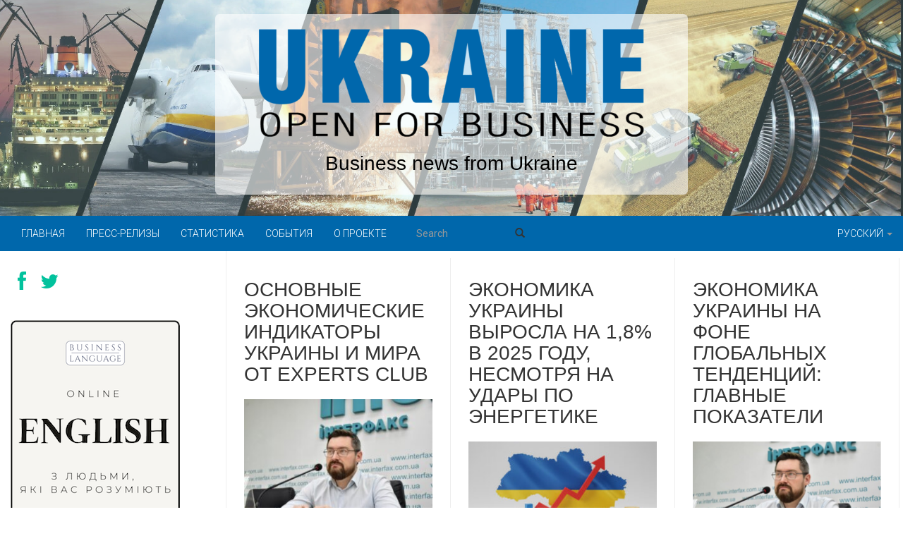

--- FILE ---
content_type: text/html; charset=UTF-8
request_url: https://open4business.com.ua/ru/tag/ekonomika-ru/
body_size: 21630
content:
<!DOCTYPE html>
<html lang="ru-RU">
<head>
  <meta charset="utf-8">
  <meta name="viewport" content="width=device-width, initial-scale=1.0">
  <title>ЭКОНОМИКА &#8212; Ukraine open for business</title>
<link rel='dns-prefetch' href='//s.w.org' />
<link rel="alternate" type="application/rss+xml" title="Ukraine open for business &raquo; Лента" href="https://open4business.com.ua/ru/feed/" />
<link rel="alternate" type="application/rss+xml" title="Ukraine open for business &raquo; Лента комментариев" href="https://open4business.com.ua/ru/comments/feed/" />
<link rel="alternate" type="text/calendar" title="Ukraine open for business &raquo; Новостная лента iCal" href="https://open4business.com.ua/events/?ical=1" />
<link rel="alternate" type="application/rss+xml" title="Ukraine open for business &raquo; Лента метки ЭКОНОМИКА" href="https://open4business.com.ua/ru/tag/ekonomika-ru/feed/" />
		<script type="text/javascript">
			window._wpemojiSettings = {"baseUrl":"https:\/\/s.w.org\/images\/core\/emoji\/12.0.0-1\/72x72\/","ext":".png","svgUrl":"https:\/\/s.w.org\/images\/core\/emoji\/12.0.0-1\/svg\/","svgExt":".svg","source":{"concatemoji":"https:\/\/open4business.com.ua\/wp-includes\/js\/wp-emoji-release.min.js?ver=5.4.18"}};
			/*! This file is auto-generated */
			!function(e,a,t){var n,r,o,i=a.createElement("canvas"),p=i.getContext&&i.getContext("2d");function s(e,t){var a=String.fromCharCode;p.clearRect(0,0,i.width,i.height),p.fillText(a.apply(this,e),0,0);e=i.toDataURL();return p.clearRect(0,0,i.width,i.height),p.fillText(a.apply(this,t),0,0),e===i.toDataURL()}function c(e){var t=a.createElement("script");t.src=e,t.defer=t.type="text/javascript",a.getElementsByTagName("head")[0].appendChild(t)}for(o=Array("flag","emoji"),t.supports={everything:!0,everythingExceptFlag:!0},r=0;r<o.length;r++)t.supports[o[r]]=function(e){if(!p||!p.fillText)return!1;switch(p.textBaseline="top",p.font="600 32px Arial",e){case"flag":return s([127987,65039,8205,9895,65039],[127987,65039,8203,9895,65039])?!1:!s([55356,56826,55356,56819],[55356,56826,8203,55356,56819])&&!s([55356,57332,56128,56423,56128,56418,56128,56421,56128,56430,56128,56423,56128,56447],[55356,57332,8203,56128,56423,8203,56128,56418,8203,56128,56421,8203,56128,56430,8203,56128,56423,8203,56128,56447]);case"emoji":return!s([55357,56424,55356,57342,8205,55358,56605,8205,55357,56424,55356,57340],[55357,56424,55356,57342,8203,55358,56605,8203,55357,56424,55356,57340])}return!1}(o[r]),t.supports.everything=t.supports.everything&&t.supports[o[r]],"flag"!==o[r]&&(t.supports.everythingExceptFlag=t.supports.everythingExceptFlag&&t.supports[o[r]]);t.supports.everythingExceptFlag=t.supports.everythingExceptFlag&&!t.supports.flag,t.DOMReady=!1,t.readyCallback=function(){t.DOMReady=!0},t.supports.everything||(n=function(){t.readyCallback()},a.addEventListener?(a.addEventListener("DOMContentLoaded",n,!1),e.addEventListener("load",n,!1)):(e.attachEvent("onload",n),a.attachEvent("onreadystatechange",function(){"complete"===a.readyState&&t.readyCallback()})),(n=t.source||{}).concatemoji?c(n.concatemoji):n.wpemoji&&n.twemoji&&(c(n.twemoji),c(n.wpemoji)))}(window,document,window._wpemojiSettings);
		</script>
		<style type="text/css">
img.wp-smiley,
img.emoji {
	display: inline !important;
	border: none !important;
	box-shadow: none !important;
	height: 1em !important;
	width: 1em !important;
	margin: 0 .07em !important;
	vertical-align: -0.1em !important;
	background: none !important;
	padding: 0 !important;
}
</style>
	<link rel='stylesheet' id='tribe-common-skeleton-style-css'  href='https://open4business.com.ua/wp-content/plugins/the-events-calendar/common/src/resources/css/common-skeleton.min.css?ver=4.12.18' type='text/css' media='all' />
<link rel='stylesheet' id='tribe-tooltip-css'  href='https://open4business.com.ua/wp-content/plugins/the-events-calendar/common/src/resources/css/tooltip.min.css?ver=4.12.18' type='text/css' media='all' />
<link rel='stylesheet' id='wp-block-library-css'  href='https://open4business.com.ua/wp-includes/css/dist/block-library/style.min.css?ver=5.4.18' type='text/css' media='all' />
<link rel='https://api.w.org/' href='https://open4business.com.ua/wp-json/' />
<link rel="EditURI" type="application/rsd+xml" title="RSD" href="https://open4business.com.ua/xmlrpc.php?rsd" />
<link rel="wlwmanifest" type="application/wlwmanifest+xml" href="https://open4business.com.ua/wp-includes/wlwmanifest.xml" /> 
<meta name="generator" content="WordPress 5.4.18" />
<meta name="tec-api-version" content="v1"><meta name="tec-api-origin" content="https://open4business.com.ua"><link rel="https://theeventscalendar.com/" href="https://open4business.com.ua/wp-json/tribe/events/v1/events/?tags=ekonomika-ru" /><link rel="icon" href="https://open4business.com.ua/wp-content/uploads/2017/01/cropped-open4blogo-300x300.png" sizes="32x32" />
<link rel="icon" href="https://open4business.com.ua/wp-content/uploads/2017/01/cropped-open4blogo-300x300.png" sizes="192x192" />
<link rel="apple-touch-icon" href="https://open4business.com.ua/wp-content/uploads/2017/01/cropped-open4blogo-300x300.png" />
<meta name="msapplication-TileImage" content="https://open4business.com.ua/wp-content/uploads/2017/01/cropped-open4blogo-300x300.png" />
  <meta name="theme-color" content="#0067ab">
  <meta name="msapplication-navbutton-color" content="#0067ab">
  <meta name="apple-mobile-web-app-capable" content="yes">
  <meta name="apple-mobile-web-app-status-bar-style" content="black-translucent">
  <link rel="icon" href="https://open4business.com.ua/wp-content/themes/fullby/img/favicon.ico" type="image/x-icon">
  <link href="https://open4business.com.ua/wp-content/themes/fullby/css/bootstrap.css" rel="stylesheet">
  <link rel="stylesheet" href="https://open4business.com.ua/wp-content/themes/fullby/font-awesome/css/font-awesome.min.css">
  <link href="https://open4business.com.ua/wp-content/themes/fullby/style.css" rel="stylesheet">
  <link href='https://fonts.googleapis.com/css?family=Lato:300,400,700,900,100' rel='stylesheet' type='text/css'>
  <link rel="preconnect" href="https://fonts.gstatic.com">
  <link href="https://fonts.googleapis.com/css2?family=Roboto:wght@100;300;400;700;900&display=swap" rel="stylesheet">
  <link rel="stylesheet" href="https://cdn.jsdelivr.net/npm/bootstrap-icons@1.11.3/font/bootstrap-icons.min.css">
  
  <!-- Open Graph and Twitter Card Meta Tags -->
    
  <!-- Just for debugging purposes. Don't actually copy this line! -->
  <!--[if lt IE 9]><script src="../../docs-assets/js/ie8-responsive-file-warning.js"></script><![endif]-->
  <!-- HTML5 shim and Respond.js IE8 support of HTML5 elements and media queries -->
  <!--[if lt IE 9]>
    <script src="https://oss.maxcdn.com/libs/html5shiv/3.7.0/html5shiv.js"></script>
    <script src="https://oss.maxcdn.com/libs/respond.js/1.3.0/respond.min.js"></script>
  <![endif]-->
  <!-- Google tag (gtag.js) -->
  <script async src="https://www.googletagmanager.com/gtag/js?id=G-YHQTH2J7EL"></script>
  <script>
    window.dataLayer = window.dataLayer || [];
    function gtag(){dataLayer.push(arguments);}
    gtag('js', new Date());
    gtag('config', 'G-YHQTH2J7EL');
  </script>
  <script src="https://cdn.gravitec.net/storage/28c2315ac9b319215fa6dc793d295839/client.js" async></script>
  <title>ЭКОНОМИКА &#8212; Ukraine open for business</title>
<link rel='dns-prefetch' href='//s.w.org' />
<link rel="alternate" type="application/rss+xml" title="Ukraine open for business &raquo; Лента" href="https://open4business.com.ua/ru/feed/" />
<link rel="alternate" type="application/rss+xml" title="Ukraine open for business &raquo; Лента комментариев" href="https://open4business.com.ua/ru/comments/feed/" />
<link rel="alternate" type="text/calendar" title="Ukraine open for business &raquo; Новостная лента iCal" href="https://open4business.com.ua/events/?ical=1" />
<link rel="alternate" type="application/rss+xml" title="Ukraine open for business &raquo; Лента метки ЭКОНОМИКА" href="https://open4business.com.ua/ru/tag/ekonomika-ru/feed/" />
<script type='text/javascript' src='https://open4business.com.ua/wp-includes/js/wp-embed.min.js?ver=5.4.18'></script>
<link rel='https://api.w.org/' href='https://open4business.com.ua/wp-json/' />
<link rel="EditURI" type="application/rsd+xml" title="RSD" href="https://open4business.com.ua/xmlrpc.php?rsd" />
<link rel="wlwmanifest" type="application/wlwmanifest+xml" href="https://open4business.com.ua/wp-includes/wlwmanifest.xml" /> 
<meta name="generator" content="WordPress 5.4.18" />
<meta name="tec-api-version" content="v1"><meta name="tec-api-origin" content="https://open4business.com.ua"><link rel="https://theeventscalendar.com/" href="https://open4business.com.ua/wp-json/tribe/events/v1/events/?tags=ekonomika-ru" /><link rel="icon" href="https://open4business.com.ua/wp-content/uploads/2017/01/cropped-open4blogo-300x300.png" sizes="32x32" />
<link rel="icon" href="https://open4business.com.ua/wp-content/uploads/2017/01/cropped-open4blogo-300x300.png" sizes="192x192" />
<link rel="apple-touch-icon" href="https://open4business.com.ua/wp-content/uploads/2017/01/cropped-open4blogo-300x300.png" />
<meta name="msapplication-TileImage" content="https://open4business.com.ua/wp-content/uploads/2017/01/cropped-open4blogo-300x300.png" />
</head>

<body class="archive tag tag-ekonomika-ru tag-22468 tribe-no-js">
  <div class="container-fluid homeimg">
    <div class="overlay">
      <div class="container" style="max-width:700px;">
        <div class="jumbotron" style="margin-top:20px;">
          <a href="https://open4business.com.ua/ru/">
            <img class="img-responsive" src="/wp-content/uploads/2015/03/logo_n2.png" alt="Business news from Ukraine">
          </a>
          <div class="text-center">
            <h1 style="color:#000000; font-size:28px;">Business news from Ukraine</h1>
          </div>
        </div>
      </div>
    </div>
  </div>

  <div class="navbar navbar-inverse navbar-sub">
    <div class="navbar-header">
      <div class="visible-xs lang_xs">
        <ul id="menu-rightru" class="nav navbar-nav"><li id="menu-item-53595" class="pll-parent-menu-item menu-item menu-item-type-custom menu-item-object-custom menu-item-has-children menu-item-53595 dropdown"><a title="Русский" href="#" data-toggle="dropdown" class="dropdown-toggle">Русский <span class="caret"></span></a>
<ul role="menu" class=" dropdown-menu">
	<li class="lang-item lang-item-17996 lang-item-uk no-translation lang-item-first menu-item menu-item-type-custom menu-item-object-custom menu-item-53595-uk"><a title="Українська" href="https://open4business.com.ua/" hreflang="uk" lang="uk">Українська</a></li>
	<li class="lang-item lang-item-4 lang-item-en no-translation menu-item menu-item-type-custom menu-item-object-custom menu-item-53595-en"><a title="English" href="https://open4business.com.ua/en/" hreflang="en-US" lang="en-US">English</a></li>
	<li class="lang-item lang-item-8 lang-item-de no-translation menu-item menu-item-type-custom menu-item-object-custom menu-item-53595-de"><a title="Deutsch" href="https://open4business.com.ua/de/" hreflang="de-DE" lang="de-DE">Deutsch</a></li>
	<li class="lang-item lang-item-59512 lang-item-es no-translation menu-item menu-item-type-custom menu-item-object-custom menu-item-53595-es"><a title="Español" href="https://open4business.com.ua/es/" hreflang="es-ES" lang="es-ES">Español</a></li>
	<li class="lang-item lang-item-77582 lang-item-zh no-translation menu-item menu-item-type-custom menu-item-object-custom menu-item-53595-zh"><a title="中文 (中国)" href="https://open4business.com.ua/zh/" hreflang="zh-CN" lang="zh-CN">中文 (中国)</a></li>
</ul>
</li>
</ul>      </div>
      <button type="button" class="navbar-toggle" data-toggle="collapse" data-target="#mainmenu">
        <span class="icon-bar"></span>
        <span class="icon-bar"></span>
        <span class="icon-bar"></span>
      </button>
    </div>
    <div id="mainmenu" class="collapse navbar-collapse">
      <ul id="menu-mainru" class="nav navbar-nav"><li id="menu-item-53568" class="menu-item menu-item-type-custom menu-item-object-custom menu-item-53568"><a title="Главная" href="/ru/">Главная</a></li>
<li id="menu-item-53569" class="menu-item menu-item-type-taxonomy menu-item-object-category menu-item-53569"><a title="Пресс-релизы" href="https://open4business.com.ua/ru/category/press-release-ru/">Пресс-релизы</a></li>
<li id="menu-item-53570" class="menu-item menu-item-type-taxonomy menu-item-object-category menu-item-53570"><a title="Статистика" href="https://open4business.com.ua/ru/category/statistics-ru/">Статистика</a></li>
<li id="menu-item-183766" class="menu-item menu-item-type-custom menu-item-object-custom menu-item-183766"><a title="События" href="/events/">События</a></li>
<li id="menu-item-53571" class="menu-item menu-item-type-post_type menu-item-object-page menu-item-53571"><a title="О проекте" href="https://open4business.com.ua/ru/about/">О проекте</a></li>
</ul>      <div class="col-sm-2 col-md-2 pull-left search-cont">
        <form class="navbar-form" role="search" method="get" action="https://open4business.com.ua/ru">
          <div class="input-group">
            <input type="text" class="form-control" placeholder="Search" name="s" id="srch-term">
            <div class="input-group-btn">
              <button class="btn btn-default" type="submit"><i class="glyphicon glyphicon-search"></i></button>
            </div>
          </div>
        </form>
      </div>
      <div class="pull-right navbar-nav nav hidden-xs">
        <ul id="menu-rightru-1" class="nav navbar-nav navbar-right"><li class="pll-parent-menu-item menu-item menu-item-type-custom menu-item-object-custom menu-item-has-children menu-item-53595 dropdown"><a title="Русский" href="#" data-toggle="dropdown" class="dropdown-toggle">Русский <span class="caret"></span></a>
<ul role="menu" class=" dropdown-menu">
	<li class="lang-item lang-item-17996 lang-item-uk no-translation lang-item-first menu-item menu-item-type-custom menu-item-object-custom menu-item-53595-uk"><a title="Українська" href="https://open4business.com.ua/" hreflang="uk" lang="uk">Українська</a></li>
	<li class="lang-item lang-item-4 lang-item-en no-translation menu-item menu-item-type-custom menu-item-object-custom menu-item-53595-en"><a title="English" href="https://open4business.com.ua/en/" hreflang="en-US" lang="en-US">English</a></li>
	<li class="lang-item lang-item-8 lang-item-de no-translation menu-item menu-item-type-custom menu-item-object-custom menu-item-53595-de"><a title="Deutsch" href="https://open4business.com.ua/de/" hreflang="de-DE" lang="de-DE">Deutsch</a></li>
	<li class="lang-item lang-item-59512 lang-item-es no-translation menu-item menu-item-type-custom menu-item-object-custom menu-item-53595-es"><a title="Español" href="https://open4business.com.ua/es/" hreflang="es-ES" lang="es-ES">Español</a></li>
	<li class="lang-item lang-item-77582 lang-item-zh no-translation menu-item menu-item-type-custom menu-item-object-custom menu-item-53595-zh"><a title="中文 (中国)" href="https://open4business.com.ua/zh/" hreflang="zh-CN" lang="zh-CN">中文 (中国)</a></li>
</ul>
</li>
</ul>      </div>
    </div><!--/.nav-collapse -->
  </div>

		<div class="col-md-9 cont-grid">

		
		
		<div class="grid">
			
			
				<div class="item">

					<div id="post-271331" class="post-271331 post type-post status-publish format-standard has-post-thumbnail hentry category-news-ru tag-experts-club-ru tag-urakin-ru tag-ekonomika-ru">

						<h2 class="grid-tit"><a href="https://open4business.com.ua/ru/osnovnye-ekonomicheskie-indikatory-ukrainy-i-mira-ot-experts-club-2/">Основные экономические индикаторы Украины и мира от Experts Club</a></h2>



							
								
						</p>

						
						   <a href="https://open4business.com.ua/ru/osnovnye-ekonomicheskie-indikatory-ukrainy-i-mira-ot-experts-club-2/">
						        <img width="300" height="200" src="https://open4business.com.ua/wp-content/uploads/2026/01/photo_2025-04-24_20-13-35-300x200.jpg" class="grid-cop wp-post-image" alt="" />						   </a>

						
						<div class="grid-text">

							<p>Статья представляет ключевые макроэкономические показатели Украины и мировой экономики по состоянию на конец сентября 2025 года. Анализ подготовлен на основе актуальных данных Государственной службы статистики Украины (ГССУ), Национального банка Украины (НБУ), Международного валютного фонда (МВФ), Всемирного банка, а также ведущих национальных статистических ведомств (Eurostat, BEA, NBS, ONS, TurkStat, IBGE). Директор по маркетингу и развитию «Интерфакс-Украина» Максим Уракин, кандидат экономических наук и основатель информационно-аналитического центра «Experts Club», представил обзор текущих макроэкономических трендов.</p>
<p><strong>Макроэкономические показатели Украины</strong></p>
<p>Первые девять месяцев 2025 года Украина прошла в режиме «управляемой экономики», сохраняла адаптивность к военным ограничениям, но темпы восстановления при этом оставались умеренными, а инвестиционный импульс – недостаточным. В базовых прогнозных оценках НБУ летом 2025 года фигурировал ориентир роста реального ВВП в 2025 году на уровне 2,1%, что задавало рамки для ожиданий бизнеса и финансового сектора на вторую половину года.</p>
<p>«По итогам января–сентября 2025 года экономика Украины демонстрирует способность поддерживать базовую активность в условиях военных ограничений. Восстановление продолжается, но его темп остается умеренным и в значительной степени опирается на потребление и внешнее финансирование. Инвестиционная активность, по наблюдениям рынка, преимущественно сосредоточена на восстановлении и замещении, а не на расширении мощностей. Ключевая задача на следующие кварталы — повысить долю долгосрочных проектов в энергетике, логистике, переработке и технологических секторах», — отметил основатель информационно-аналитического центра <a href="https://expertsclub.eu/osnovni-ekonomichni-indykatory-ukrayiny-ta-svitu-vid-experts-club-2/">Experts Club</a> Максим Уракин.</p>
<p>Инфляционная динамика в сентябре выглядела сдержаннее, чем в пиковые периоды года. По данным Госстата, в сентябре 2025 года потребительские цены выросли на 0,3% м/м, с начала года – на 6,3%, а годовая инфляция (сентябрь 2025 к сентябрю 2024) составила 11,9%. Базовая инфляция при этом была выше в месячном измерении: +1,3% м/м, а в годовом – 11,0% г/г.</p>
<p>Монетарная политика оставалась жесткой и направленной на удержание ожиданий: 11 сентября 2025 года НБУ сохранил учетную ставку на уровне 15,5%. Параллельно в инфляционном отчете НБУ закладывалась логика удержания ставки 15,5% до IV квартала 2025 года как элемента дезинфляционной траектории и курсовой устойчивости.</p>
<p>«Динамика инфляции в 2025 году определяется не только монетарными факторами, но и факторами предложения – урожаем, логистикой, энергетическими ограничениями и импортной составляющей расходов. В этих условиях сохранение учетной ставки на высоком уровне выполняет функцию удержания инфляционных ожиданий и снижения давления на валютный рынок. В то же время монетарные меры должны быть дополнены политиками со стороны правительства, стимулирующими конкуренцию и предложение на внутреннем рынке. Без этого инфляционные риски будут оставаться чувствительными к ценовым и логистическим шокам», – подчеркнул Максим Уракин.</p>
<p>Внешняя торговля оставалась одним из ключевых источников макрорисков. По данным Госстата, в январе-июле 2025 года экспорт товаров составил $23,31 млрд (96,5% к соответствующему периоду 2024-го), тогда как импорт – $45,94 млрд (116,9%). Отрицательное сальдо составило $22,63 млрд, что отражало структурный разрыв между импортной потребностью (энергоносители, оборудование, критические товары) и экспортными возможностями.</p>
<p>Компенсатором военных рисков и торгового дисбаланса оставались международные резервы. По информации НБУ, по состоянию на 1 октября 2025 года международные резервы составили $46,52 млрд, увеличившись в сентябре; НБУ также отмечал, что этот объем соответствовал финансированию 5,1 месяца будущего импорта.</p>
<p>Долговая нагрузка оставалась высокой. По данным, которые публично приводились со ссылкой на Министерство финансов, по состоянию на 30 сентября 2025 года государственный и гарантированный государством долг составлял 8 024,1 млрд грн (эквивалент $194,2 млрд); из него внешний – 6 063,2 млрд грн, внутренний – 1 960,9 млрд грн.</p>
<p><b>Глобальная экономика</b></p>
<p>Мировая экономика в 2025 году сохраняла траекторию умеренного роста, но с разными скоростями по регионам и повышенной чувствительностью к торговым и финансовым рискам. По июльскому обновлению World Economic Outlook МВФ, глобальный рост в 2025 году оценивался на уровне 3,0%, а в 2026 году – 3,1%, с объяснением через сочетание финансовых условий и торговых эффектов опережения.</p>
<p>В материалах Всемирного банка отмечалось, что перспективы остаются хрупкими из-за усиления торговых барьеров и высокой неопределенности; в базовой траектории после ослабления темпов ожидалось, что рост «подтянется» примерно до 2,5% в 2026–2027 годах.</p>
<p>«Глобальная экономика в 2025 году растет умеренно и неравномерно по регионам, а ключевыми переменными остаются финансовые условия и торговые риски. США поддерживают часть мирового спроса, но зависимость от стоимости денег и цикла потребления сохраняется. Европейская экономика восстанавливается медленно, а Китай демонстрирует рост за счет промышленности и экспорта при неравномерном внутреннем спросе. Для Украины это означает необходимость делать ставку на конкурентные ниши и системную поддержку экспорта с более высокой добавленной стоимостью, а не на ожидание благоприятной внешней конъюнктуры», — отметил Максим Уракин.</p>
<p>По третьей оценке BEA, во II квартале 2025 года реальный ВВП США вырос на 3,8% в пересчете на годовой темп, тогда как в I квартале фиксировалось падение. Среди ключевых факторов роста BEA называло сокращение импорта (который вычитается при расчете ВВП) и увеличение потребительских расходов, частично компенсированные более слабой динамикой инвестиций и экспорта.</p>
<p>По предварительной «flash estimate» Eurostat, во II квартале 2025 года ВВП вырос на 0,1% кв/кв в еврозоне и на 0,2% кв/кв в ЕС, что указывало на очень умеренное восстановление экономической активности.</p>
<p>По предварительным оценкам, обнародованным Национальным бюро статистики Китая, ВВП в первом полугодии 2025 года вырос на 5,3% г/г, а во II квартале – на 5,2% г/г, то есть экономика удерживала темп «выше 5%» в годовом измерении.</p>
<p>Согласно официальному пресс-релизу правительства (PIB), реальный ВВП Индии в I квартале финансового года 2025–26 (апрель–июнь 2025) вырос на 7,8% г/г, подтверждая одну из самых высоких динамик среди крупных экономик.</p>
<p>TurkStat сообщал, что во II квартале 2025 года ВВП Турции вырос на 4,8% г/г, что формально означало ускорение годового роста, хотя для оценки устойчивости важными оставались структура спроса и внешнеторговые условия.</p>
<p>«Основные внешние риски 2025 года связаны с торговыми ограничениями, изменениями регуляторных режимов, стоимостью энергии и логистическими ограничениями. В таких условиях страны с высокой производительностью и диверсифицированной структурой экспорта получают преимущество в конкуренции за капитал и рынки. Украине целесообразно развивать инструменты управления рисками для экспортеров, расширять географию сбыта и повышать предсказуемость правил для инвесторов. Это уменьшает зависимость от краткосрочных колебаний на внешних рынках и повышает устойчивость платежного баланса», – подчеркнул Максим Уракин.</p>
<p><strong>Выводы</strong></p>
<p>Январь–сентябрь 2025 года для Украины – это период относительной макрофинансовой управляемости: инфляция в сентябре замедлилась до 11,9% г/г, НБУ удерживал учетную ставку на уровне 15,5%, международные резервы выросли до $46,52 млрд по состоянию на 1 октября. В то же время торговый дисбаланс и высокая долговая нагрузка продолжают формировать среднесрочные риски, которые снимаются не «стабилизацией», а структурными изменениями – инвестициями, производительностью, переработкой и экспортом с более высокой добавленной стоимостью.</p>
<p>«В среднесрочной перспективе ключевыми направлениями являются развитие переработки, локализация цепочек поставок там, где это экономически целесообразно, и расширение экспорта продукции с более высокой добавленной стоимостью. Параллельно важно поддерживать предсказуемость монетарных и фискальных решений и обеспечивать прозрачные условия для частного капитала. В отсутствие таких шагов макростабильность будет оставаться преимущественно функцией внешнего финансирования. При их наличии – может стать основой для более длительного инвестиционного цикла и более устойчивой структуры экономики», – подытожил Максим Уракин.</p>
<p><b><i>Руководитель проекта «Экономический мониторинг» кандидат экономических наук Максим Уракин</i></b></p>
<p>Источник: <a href="https://expertsclub.eu/osnovni-ekonomichni-indykatory-ukrayiny-ta-svitu-vid-experts-club-2/">https://expertsclub.eu/osnovni-ekonomichni-indykatory-ukrayiny-ta-svitu-vid-experts-club-2/</a></p>

						</div>

						<p>
															<span class="tag-post"> <i class="fa fa-tag"></i> <a href="https://open4business.com.ua/ru/tag/experts-club-ru/" rel="tag">EXPERTS CLUB</a>, <a href="https://open4business.com.ua/ru/tag/urakin-ru/" rel="tag">Уракин</a>, <a href="https://open4business.com.ua/ru/tag/ekonomika-ru/" rel="tag">ЭКОНОМИКА</a> </span>
													</p>

					</div>

				</div>

			
				<div class="item">

					<div id="post-269925" class="post-269925 post type-post status-publish format-standard has-post-thumbnail hentry category-news-ru tag-ekonomika-ru tag-energetika">

						<h2 class="grid-tit"><a href="https://open4business.com.ua/ru/ekonomika-ukrainy-vyrosla-na-18-v-2025-godu-nesmotrya-na-udary-po-energetike/">Экономика Украины выросла на 1,8% в 2025 году, несмотря на удары по энергетике</a></h2>



							
								
						</p>

						
						   <a href="https://open4business.com.ua/ru/ekonomika-ukrainy-vyrosla-na-18-v-2025-godu-nesmotrya-na-udary-po-energetike/">
						        <img width="300" height="180" src="https://open4business.com.ua/wp-content/uploads/2026/01/a331aee7ded6c04083a068f7b7a104eb-300x180.jpeg" class="grid-cop wp-post-image" alt="" />						   </a>

						
						<div class="grid-text">

							<p>Реальный валовой внутренний продукт (ВВП) Украины по итогам 2025 года вырос на 1,8%, что ниже предыдущей оценки Института экономических исследований и политических консультаций (ИЭИ) в 2% и прогноза Министерства экономики на уровне 2,2%.</p>
<p>Согласно Месячному экономическому мониторингу Украины (МЭМУ) института, в ноябре рост экономики составил 5,2%, однако в декабре этот показатель замедлился до 3,4% на фоне непрерывных российских атак на энергетическую и железнодорожную инфраструктуру. Положительную динамику в конце года поддержал вклад сельского хозяйства, где рост валовой добавленной стоимости (ВДС) составил 54% в ноябре и 35% в декабре, а также сектор торговли (рост ВДС составил 5,9%), сфера бизнес-услуг и государственные услуги.</p>
<p>«Частично этот рост был поддержан дальнейшими усилиями населения приспособиться к регулярным плановым и аварийным отключениям электроэнергии», &#8212; объясняют в ИЭД.</p>
<p>В то же время в декабре было зафиксировано существенное падение ВДВ в добывающей промышленности — примерно на 19% (по сравнению с декабрем 2024 года) из-за негативного влияния российских атак на добычу газа, руды и угля. Производство и распределение электроэнергии и газа сократились на 18% (по сравнению с декабрем 2024 года) в результате масштабных разрушений генерации, что привело к отключениям света в Одесской, Киевской, Запорожской и Днепропетровской областях, а Запорожская АЭС 2 января снова потеряла внешнее электроснабжение.</p>
<p>Реальная ВДВ в перерабатывающей промышленности в декабре снизилась на 1,9% (по сравнению с декабрем 2024 года) из-за проблем с доступом к электроэнергии, однако падение было сдержанным благодаря адаптации бизнеса за счет использования генераторов, когенерационных установок и солнечных панелей, а также благодаря оборонным закупкам. В транспортном секторе падение ВДВ ускорилось до 10% из-за массовых обстрелов портов и железнодорожной инфраструктуры.</p>
<p>Энергетический сектор в декабре продемонстрировал рост импорта электроэнергии на 53% по сравнению с ноябрем &#8212; до 640 тыс. МВт-ч, при этом экспорт отсутствовал. В целом за 2025 год в Украине было введено 762 МВт новой газовой генерации, а мощность квалифицированных когенерационных установок, освобожденных от уплаты акцизного налога, достигла 3,1 ГВт.</p>
<p>Потребительская инфляция по итогам декабря снизилась до 8% по сравнению с 2024 годом, при этом по сравнению с ноябрем 2025 года индекс потребительских цен вырос лишь на 0,2%, что стало одним из самых низких показателей для декабря за время независимости страны. Замедлению инфляции, согласно информации ИЭД, способствовали хороший урожай, стабильные мировые цены на продовольствие и нефть, а также умеренный потребительский спрос и высокая конкуренция среди непродовольственных товаров.</p>
<p>Как сообщалось, Министерство экономики, окружающей среды и сельского хозяйства Украины оценивает рост реального ВВП Украины по результатам 2025 года на уровне 2,2%. Согласно его информации, росту экономики способствуют внутренняя торговля, строительство, благодаря проектам восстановления, а также перерабатывающая промышленность, в частности, производство оборонной продукции и металлургия. В то же время рост экономики сдерживали массированные ракетные атаки РФ по объектам электрогенерации и, впервые за годы полномасштабной войны, по инфраструктуре добычи газа; более низкий урожай отдельных культур из-за неблагоприятных погодных условий – уменьшение на 26,9% урожая сои, на 15,8% подсолнечника, на 7,6% – рапса, почти на 14% – сахарной свеклы, однако урожай зерновых собран больше на 3%.</p>
<p>Инвестгруппа ICU также ухудшила прогноз роста экономики Украины в 2026 году до 1,2% с 2,1% в 2025 году, тогда как в июле-2025 компания прогнозировала увеличение ВВП 2025 года на 2,5%, 2026 – на 2,8% из-за повреждения энергетической и транспортной инфраструктуры, дефицита электроэнергии и осложнения экспорта морскими путями, постепенного снижения дефицита госбюджета и фискального стимула, а также промедления бизнеса с инвестициями из-за высоких рисков безопасности.</p>

						</div>

						<p>
															<span class="tag-post"> <i class="fa fa-tag"></i> <a href="https://open4business.com.ua/ru/tag/ekonomika-ru/" rel="tag">ЭКОНОМИКА</a>, <a href="https://open4business.com.ua/ru/tag/energetika/" rel="tag">ЭНЕРГЕТИКА</a> </span>
													</p>

					</div>

				</div>

			
				<div class="item">

					<div id="post-268842" class="post-268842 post type-post status-publish format-standard has-post-thumbnail hentry category-news-ru tag-ukraina tag-ekonomika-ru">

						<h2 class="grid-tit"><a href="https://open4business.com.ua/ru/ekonomika-ukrainy-na-fone-globalnyh-tendenczij-glavnye-pokazateli/">Экономика Украины на фоне глобальных тенденций: главные показатели</a></h2>



							
								
						</p>

						
						   <a href="https://open4business.com.ua/ru/ekonomika-ukrainy-na-fone-globalnyh-tendenczij-glavnye-pokazateli/">
						        <img width="300" height="166" src="https://open4business.com.ua/wp-content/uploads/2026/01/urakin-300x166.png" class="grid-cop wp-post-image" alt="" />						   </a>

						
						<div class="grid-text">

							<p>Статья представляет ключевые макроэкономические показатели Украины и мировой экономики по состоянию на конец августа 2025 года. Анализ подготовлен на основе актуальных данных Государственной службы статистики Украины (ГССУ), Национального банка Украины (НБУ), Международного валютного фонда (МВФ), Всемирного банка, а также ведущих национальных статистических ведомств (Eurostat, BEA, NBS, ONS, TurkStat, IBGE). Директор по маркетингу и развитию «Интерфакс-Украина» Максим Уракин, кандидат экономических наук и основатель информационно-аналитического центра «Experts Club», представил обзор текущих макроэкономических трендов.</p>
<p>Макроэкономические показатели Украины</p>
<p>Первые восемь месяцев 2025 года для Украины прошли в логике «управляемой устойчивости»: экономика сохраняла работоспособность и постепенно адаптировалась к военным ограничениям, но без качественного инвестиционного скачка. НБУ в своем обзоре отмечал, что в первом полугодии экономика росла примерно на ~1% ежеквартально (Q/Q), то есть восстановление продолжалось, но оставалось умеренным.</p>
<p>«В январе-августе 2025 года ключевой сигнал &#8212; не »высокие темпы&#187;, а способность экономики работать под постоянными рисками. Мы видим постепенное восстановление спроса и сервисных секторов, но инвестиционная составляющая все еще слаба: бизнес часто выбирает ремонт и замену, а не расширение. Это означает, что рост пока не превращается в модернизацию. Стратегическая задача &#8212; перевести внешнюю поддержку и финансовую стабильность в длинные проекты: энергетика, логистика, переработка, оборонные технологии&#187;, &#8212; объясняет Максим Уракин.</p>
<p>Инфляционный фон летом 2025 года демонстрировал постепенное ослабление. По данным Госстата, в августе 2025 года потребительские цены снизились на 0,2% м/м, а годовая инфляция (к августу 2024-го) составила 13,2%. Базовая инфляция оценивалась на уровне 11,4% г/г; индекс потребительских цен за январь-август (к декабрю предыдущего года) &#8212; +6,0%.</p>
<p>Монетарная политика в этот период оставалась жесткой, но прогнозируемой: НБУ удерживал учетную ставку на уровне 15,5%, подчеркивая важность закрепления дезинфляционного тренда и контролируемых ожиданий. В материалах дискуссии Комитета по монетарной политике НБУ прямо фиксируется логика удержания ставки и роль процентной политики в уменьшении давления на валютный рынок и резервы.</p>
<p>&#171;Инфляция в 2025-м &#8212; это не только монетарная история, но и история предложения: погода, урожаи, логистика, энергоограничения, импортная составляющая. Поэтому ставка 15,5% &#8212; скорее «якорь доверия», чем инструмент ускорения роста. Задача Нацбанка &#8212; не допустить раскручивания ожиданий и «бегства» в валюту, особенно когда торговый баланс слабый. Но параллельно правительство должно сделать свою часть: стимулировать производство и конкуренцию, иначе инфляционное давление будет возвращаться волнами&#187;, &#8212; подчеркивает Максим Уракин.</p>
<p>Внешняя торговля оставалась одним из главных каналов макрорисков. По данным Госстата, за январь-апрель 2025 года экспорт товаров составил $13,31 млрд (93,1% к аналогичному периоду 2024-го), импорт &#8212; $24,82 млрд (112,6%). Это отражало устойчивый разрыв между потребностью в импорте (энергия, оборудование, критические товары) и возможностями экспорта.</p>
<p>Критически важным компенсатором торгового напряжения и военных рисков были международные резервы. По информации НБУ, по состоянию на 1 сентября 2025 года резервы составляли $46,03 млрд, а в августе выросли на 7,0% &#8212; прежде всего из-за значительных поступлений от международных партнеров и меньшей чистой продажи валюты НБУ.</p>
<p>Долговая нагрузка оставалась высокой. В публичных обзорах на основе данных Минфина отмечалось, что по состоянию на 31.08.2025 государственный и гарантированный государством долг достигал около 7,95 трлн грн (≈ $192,7 млрд). Дополнительно, профильный ресурс Верховной Рады приводил оценку государственного долга по состоянию на 31.08.2025 на уровне 7,6572 трлн грн.</p>
<p>Глобальная экономика</p>
<p>Мировая экономика в 2025 году двигалась по траектории низкого, но относительно устойчивого роста &#8212; с разными скоростями по регионам и чувствительностью к торговым рискам и финансовым условиям.</p>
<p>По обновлению World Economic Outlook (июль 2025), МВФ прогнозировал глобальный рост 3,0% в 2025 году и 3,1% в 2026-м, объясняя пересмотр лучшими финансовыми условиями и временными «эффектами опережения» в торговле.</p>
<p>В то же время Всемирный банк в Global Economic Prospects (June 2025) оценивал, что мировая экономика «закрепляется» на более низком темпе &#8212; около 2,7% в 2025-2026 годах.</p>
<p>&#171;Мировой рост в 2025 году выглядит как баланс между выносливостью и уязвимостью: финансовые условия стали немного мягче, но структурные риски &#8212; протекционизм, энергетические шоки, долги &#8212; никуда не исчезли. США поддерживают глобальный спрос, но остаются чувствительными к ставкам и циклу потребления; Европа прибавляет медленно; Китай держит темп через промышленность и экспорт, но внутренний спрос восстанавливается неравномерно. Для Украины это означает, что рассчитывать только на «сильные внешние рынки» не стоит. Нужны ниши с высокой добавленной стоимостью, где мы можем быть конкурентными даже в мире медленного роста&#187;, &#8212; отмечает Максим Уракин.</p>
<p>Бюро экономического анализа США (BEA) сообщало, что во II квартале 2025 года реальный ВВП США вырос на 3,0% в пересчете на годовой темп (advance estimate). Среди ключевых факторов BEA называло уменьшение импорта и рост потребительских расходов (частично компенсированные снижением инвестиций и экспорта).</p>
<p>Еврозона/ЕС. По предварительной «flash estimate» оценке Eurostat, во II квартале 2025 года сезонно скорректированный ВВП увеличился на 0,1% кв/кв в еврозоне и на 0,2% кв/кв в ЕС. Это отражало очень умеренное восстановление экономической активности по сравнению с предыдущим кварталом.</p>
<p>Китай. По предварительным оценкам, обнародованным Национальным бюро статистики Китая, ВВП страны в первом полугодии 2025 года вырос на 5,3% г/г, а во II квартале 2025 года &#8212; на 5,2% г/г. Таким образом, Китай удерживал темпы роста выше 5% в годовом измерении.</p>
<p>Индия. Согласно официальному пресс-релизу (PIB), реальный ВВП Индии в I квартале финансового года 2025-26 (апрель-июнь 2025) оценен на уровне +7,8% г/г. Показатель подтверждал высокую динамику Индии на фоне в целом умеренного мирового роста.</p>
<p>Турция. TurkStat сообщал, что ВВП Турции во II квартале 2025 года вырос на 4,8% г/г (по цепно-связанному индексу объема). Это означало ускорение годового роста по сравнению с предыдущими кварталами, хотя структура спроса и внешнеторговые факторы оставались важными для оценки устойчивости.</p>
<p>Вывод</p>
<p>Январь-август 2025 года для Украины &#8212; это период относительной макрофинансовой управляемости: инфляция в августе замедлилась до 13,2% г/г, резервы выросли до $46,03 млрд по состоянию на 1 сентября, монетарная политика оставалась жесткой, удерживая учетную ставку 15,5%. В то же время торговый дисбаланс и высокая долговая нагрузка продолжают формировать среднесрочные риски, которые снимаются не «стабилизацией», а только структурными изменениями &#8212; инвестициями, производительностью, переработкой и экспортом с более высокой добавленной стоимостью.</p>
<p>&#171;Конец августа 2025 года показывает важную вещь: финансовая стабильность в Украине держится, но она еще не гарантирует экономического прорыва. Резервы и международная поддержка &#8212; это ресурс времени, который надо конвертировать в производство и инфраструктуру, а не просто «закрывать дыры» импортом. Если мы не нарастим экспортные способности и внутренние инвестиции, внешние шоки снова станут определяющими. Окно возможностей есть &#8212; но оно измеряется годами, а не месяцами&#187;, &#8212; подытожил Максим Уракин.</p>
<p><a href="https://interfax.com.ua/news/projects/1136991.html">https://interfax.com.ua/news/projects/1136991.html</a></p>
<p>&nbsp;</p>

						</div>

						<p>
															<span class="tag-post"> <i class="fa fa-tag"></i> <a href="https://open4business.com.ua/ru/tag/ukraina/" rel="tag">УКРАИНА</a>, <a href="https://open4business.com.ua/ru/tag/ekonomika-ru/" rel="tag">ЭКОНОМИКА</a> </span>
													</p>

					</div>

				</div>

			
				<div class="item">

					<div id="post-262763" class="post-262763 post type-post status-publish format-standard has-post-thumbnail hentry category-news-ru tag-granicza tag-investiczii tag-rumyniya tag-ekonomika-ru">

						<h2 class="grid-tit"><a href="https://open4business.com.ua/ru/peresechenie-granicz-i-sovmestnye-investiczii-dolzhny-stat-drajverom-ekonomicheskogo-sotrudnichestva-ukrainy-i-rumynii/">Пересечение границ и совместные инвестиции должны стать драйвером экономического сотрудничества Украины и Румынии</a></h2>



							
								
						</p>

						
						   <a href="https://open4business.com.ua/ru/peresechenie-granicz-i-sovmestnye-investiczii-dolzhny-stat-drajverom-ekonomicheskogo-sotrudnichestva-ukrainy-i-rumynii/">
						        <img width="300" height="185" src="https://open4business.com.ua/wp-content/uploads/2025/12/peretyn-300x185.jpg" class="grid-cop wp-post-image" alt="" />						   </a>

						
						<div class="grid-text">

							<p>Участники панели «Connecting Economies: Cross-border Infrastructure and the Power of Partnership» на форуме по восстановлению Украины в Бухаресте подчеркнули, что развитие приграничной инфраструктуры и совместных проектов является ключевым условием для раскрытия экономического потенциала украинско-румынского сотрудничества, прежде всего в приграничных регионах Черновицкой и Закарпатской областей.</p>
<p>Дискуссию модерировал старший ассоциированный эксперт New Strategy Center (Румыния) Богдан Берняге. В панели приняли участие председатель уездного совета Сучавы (Румыния) Георге Шолдан, заместитель председателя Черновицкого областного совета Михаил Павлюк и первый заместитель председателя Закарпатского областного совета Андрей Шекета.</p>
<p>По словам участников, экономическое партнерство Черновицкой области с Румынией имеет стратегическое значение: более 20% внешнеторгового оборота региона приходится на Румынию. Значительный потенциал для углубления сотрудничества существует в области деревообработки, где сырьевая база Черновицкой области может сочетаться с перерабатывающими мощностями румынской стороны. Отдельно были отмечены возможности для развития совместных проектов в сферах ИТ, туризма, сельского хозяйства и транспорта. «Наши регионы уже тесно связаны торговлей, следующий шаг – переходить от простого экспорта сырья к совместным производственным цепочкам», – отметил Павлиюк.</p>
<p>Что касается Закарпатья, участники подчеркнули, что восстановление региона тесно связано с его долгосрочным развитием и углублением связей с Румынией. Несмотря на то, что область имеет самый длинный участок общей границы с этой страной, пограничная инфраструктура остается недостаточно развитой, а ряд пунктов пропуска работает ниже потенциальной пропускной способности. По мнению Шекеты, целевые инфраструктурные инвестиции — в дороги, железнодорожные подходы и модернизацию пунктов пропуска — являются необходимым условием для улучшения сообщения между Закарпатьем и Румынией и более полного использования возможностей трансграничного сотрудничества.</p>
<p>По итогам обсуждения участники пришли к выводу, что развитие совместных проектов и модернизация пограничной инфраструктуры способны усилить экономическую интеграцию приграничных регионов, а также создать дополнительные возможности для бизнеса и занятости по обе стороны границы.</p>

						</div>

						<p>
															<span class="tag-post"> <i class="fa fa-tag"></i> <a href="https://open4business.com.ua/ru/tag/granicza/" rel="tag">ГРАНИЦА</a>, <a href="https://open4business.com.ua/ru/tag/investiczii/" rel="tag">ИНВЕСТИЦИИ</a>, <a href="https://open4business.com.ua/ru/tag/rumyniya/" rel="tag">РУМЫНИЯ</a>, <a href="https://open4business.com.ua/ru/tag/ekonomika-ru/" rel="tag">ЭКОНОМИКА</a> </span>
													</p>

					</div>

				</div>

			
				<div class="item">

					<div id="post-259274" class="post-259274 post type-post status-publish format-standard has-post-thumbnail hentry category-news-ru tag-economy-ru tag-economy-macroeconomy-ru tag-experts-club-ru tag-makroekonomika-ru tag-maksim-urakin tag-ekonomika-ru">

						<h2 class="grid-tit"><a href="https://open4business.com.ua/ru/v-tretem-kvartale-zafiksirovano-snizhenie-vvp-meksiki/">В третьем квартале зафиксировано снижение ВВП Мексики</a></h2>



							
								
						</p>

						
						   <a href="https://open4business.com.ua/ru/v-tretem-kvartale-zafiksirovano-snizhenie-vvp-meksiki/">
						        <img width="300" height="291" src="https://open4business.com.ua/wp-content/uploads/2025/11/experts-clubs_new-300x291.jpg" class="grid-cop wp-post-image" alt="" />						   </a>

						
						<div class="grid-text">

							<p>Экономика Мексики в третьем квартале сократилась на 0,3% относительно предыдущих трех месяцев, по окончательным данным статистического ведомства страны. Оценка совпала с предварительными данными. Аналитики в среднем также не ожидали пересмотра, сообщает Trading Economics.</p>
<p>Спад в экономике фиксируется впервые с четвертого квартала прошлого года. Во втором квартале ВВП Мексики увеличился на 0,6%.</p>
<p>Мексиканская экономика в третьем квартале снизилась на 0,1% в годовом выражении. Предварительно сообщалось о сокращении на 0,2%.</p>
<p>Аналитический центр Experts Club ранее сделал видео анализ и прогноз относительно макроэкономики Украины и основных стран мира &#8212;</p>
<p><a href="https://youtu.be/kQsH3lUvMKo?si=1StxlkcIzQlpF0_q">https://youtu.be/kQsH3lUvMKo?si=1StxlkcIzQlpF0_q</a></p>
<p>&nbsp;</p>

						</div>

						<p>
															<span class="tag-post"> <i class="fa fa-tag"></i> <a href="https://open4business.com.ua/ru/tag/economy-ru/" rel="tag">ECONOMY</a>, <a href="https://open4business.com.ua/ru/tag/economy-macroeconomy-ru/" rel="tag">economy macroeconomy</a>, <a href="https://open4business.com.ua/ru/tag/experts-club-ru/" rel="tag">EXPERTS CLUB</a>, <a href="https://open4business.com.ua/ru/tag/makroekonomika-ru/" rel="tag">МАКРОЭКОНОМИКА</a>, <a href="https://open4business.com.ua/ru/tag/maksim-urakin/" rel="tag">МАКСИМ УРАКИН</a>, <a href="https://open4business.com.ua/ru/tag/ekonomika-ru/" rel="tag">ЭКОНОМИКА</a> </span>
													</p>

					</div>

				</div>

			
				<div class="item">

					<div id="post-259118" class="post-259118 post type-post status-publish format-standard has-post-thumbnail hentry category-news-ru tag-experts-club-ru tag-albaniya tag-analiz tag-inflyacziya tag-ekonomika-ru">

						<h2 class="grid-tit"><a href="https://open4business.com.ua/ru/analiz-ekonomiki-albanii-v-2025-godu-umerennyj-rost-nizkaya-inflyacziya-i-slaboe-proizvodstvo/">Анализ экономики Албании в 2025 году – умеренный рост, низкая инфляция и слабое производство</a></h2>



							
								
						</p>

						
						   <a href="https://open4business.com.ua/ru/analiz-ekonomiki-albanii-v-2025-godu-umerennyj-rost-nizkaya-inflyacziya-i-slaboe-proizvodstvo/">
						        <img width="300" height="182" src="https://open4business.com.ua/wp-content/uploads/2025/11/782-1200-300x182.jpg" class="grid-cop wp-post-image" alt="" />						   </a>

						
						<div class="grid-text">

							<p>Аналитический центр Experts Club проанализировал экономику Албании за 10 месяцев 2025 года и представил свой анализ и прогноз. Албания по итогам первых десяти месяцев 2025 года сохраняет одну из самых высоких темповых динамик в Европе при низкой инфляции, устойчивых валютных резервах и продолжающемся росте туризма, однако сталкивается с ослаблением промышленного выпуска и расширением торгового дефицита.</p>
<p>По оценке миссии МВФ и национальной статистики, реальный ВВП Албании вырос примерно на 3,4–3,6% в годовом выражении в первом полугодии 2025 года, что сопоставимо с показателями 2024 года и выше среднеевропейского уровня. Основными драйверами роста остаются сектор услуг, строительство и туризм: только иностранные туристы за первые шесть месяцев потратили в стране около 2,1 млрд евро, что на 7–8% больше, чем годом ранее.</p>
<p>Международные институты ожидают, что по итогам года экономика прибавит около 3,4–3,7%: МВФ после осенней миссии поднял прогноз до 3,5% на 2025 год, Всемирный банк и ЕБРР также исходят из роста выше 3%.</p>
<p>Инфляция в стране остаётся низкой и близкой к целевому уровню. По данным МВФ и национальной статистики, годовой рост потребительских цен в 2025 году колеблется около 2–2,3%.</p>
<p>Ситуация на рынке труда умеренно улучшается. Уровень безработицы во втором квартале 2025 года снизился до 8,5% и заметно ниже исторического среднего (около 14%).</p>
<p>Наиболее уязвимым звеном остаётся промышленность. Согласно оценкам исследовательских центров и статистики, промышленное производство в Албании в первом квартале 2025 года сократилось примерно на 2,1% к аналогичному периоду 2024 года, а во втором квартале падение замедлилось до порядка 0,5%. Выпуск в обрабатывающей промышленности в июне 2025 года был на 0,9% ниже уровня годичной давности. Это отражает проблемы традиционных экспортных отраслей – прежде всего текстиля и пошива одежды, испытывающих давление из-за укрепления национальной валюты и демографического оттока.</p>
<p>Внешний сектор остаётся слабым местом макроэкономики. По данным албанских аналитических центров и INSTAT, торговый дефицит в товарах в первом полугодии 2025 года расширился до примерно 25,3% ВВП, несмотря на высокие доходы от туризма. Переводы от мигрантов выросли примерно на 5%, до 1,2 млрд евро, оставаясь важным источником внешних поступлений, а прямые иностранные инвестиции за тот же период стабилизировались около 1,1 млрд евро.</p>
<p>При этом внешняя устойчивость выглядит комфортной. По данным Trading Economics, международные резервы Албании в сентябре 2025 года достигли 7,3 млрд долл. МВФ в заключительном заявлении по статье IV прямо отмечает «сильные резервы, снижение государственного долга и один из самых высоких темпов роста в Европе» как основу для дальнейших реформ и углубления интеграции с ЕС.</p>

						</div>

						<p>
															<span class="tag-post"> <i class="fa fa-tag"></i> <a href="https://open4business.com.ua/ru/tag/experts-club-ru/" rel="tag">EXPERTS CLUB</a>, <a href="https://open4business.com.ua/ru/tag/albaniya/" rel="tag">АЛБАНИЯ</a>, <a href="https://open4business.com.ua/ru/tag/analiz/" rel="tag">анализ</a>, <a href="https://open4business.com.ua/tag/inflyacziya/" rel="tag">ІНФЛЯЦІЯ</a>, <a href="https://open4business.com.ua/ru/tag/ekonomika-ru/" rel="tag">ЭКОНОМИКА</a> </span>
													</p>

					</div>

				</div>

				        
		</div>

		<div class="pagination">

			<span aria-current="page" class="page-numbers current">1</span>
<a class="page-numbers" href="https://open4business.com.ua/ru/tag/ekonomika-ru/page/2/">2</a>
<a class="page-numbers" href="https://open4business.com.ua/ru/tag/ekonomika-ru/page/3/">3</a>
<span class="page-numbers dots">&hellip;</span>
<a class="page-numbers" href="https://open4business.com.ua/ru/tag/ekonomika-ru/page/20/">20</a>
<a class="next page-numbers" href="https://open4business.com.ua/ru/tag/ekonomika-ru/page/2/">Далее &rarr;</a>
		</div>

	</div>

	<div class="col-md-3 sidebar">

		<div class="social">
		<a href="https://www.facebook.com/ukraineopen4business" target="_blank"><i class="fa fa-facebook fa-2x"></i></a>
		<a href="https://twitter.com/uaopen4business" target="_blank"><i class="fa fa-twitter fa-2x"></i></a>
</div>

  <div class="custom-ads">
                <a href="https://www.english.kh.ua/" target="_blank">
                    <img src="https://open4business.com.ua/wp-content/uploads/2025/10/english240x350_1.png" 
                         alt="english.kh.ua">
                </a>
            </div>  <div class="custom-ads">
                <a href="http://relocation.com.ua/" target="_blank">
                    <img src="https://open4business.com.ua/wp-content/uploads/2025/10/screenshot_47.jpg" 
                         alt="relocation">
                </a>
            </div>  <div class="custom-ads">
                <a href="https://www.youtube.com/@ExpertsClub" target="_blank">
                    <img src="https://open4business.com.ua/wp-content/uploads/2025/10/photo_2025-10-23_11-01-31-1.jpg" 
                         alt="ExpertsClub">
                </a>
            </div>  <div class="custom-ads">
                <a href="https://interfax.com.ua/news/press-release/819672.html" target="_blank">
                    <img src="https://open4business.com.ua/wp-content/uploads/2022/04/screenshot-45.png" 
                         alt="найди">
                </a>
            </div>
<div class="tab-spacer">

</div>

			<div id="recent-posts-2" class="widget widget_recent_entries">		<h3>Recent Post</h3>		<ul>
											<li>
					<a href="https://open4business.com.ua/ru/sumyteploenergo-obyavilo-tender-na-osago/">&#171;Сумытеплоэнерго&#187; объявило тендер на ОСАГО</a>
									</li>
											<li>
					<a href="https://open4business.com.ua/ru/komanda-ukrainy-otpravitsya-na-peregovory-v-oae-vecherom-2-fevralya-zelenskij/">Команда Украины отправится на переговоры в ОАЭ вечером 2 февраля — Зеленский</a>
									</li>
											<li>
					<a href="https://open4business.com.ua/ru/vyplaty-ekspress-strahovaniya-po-osago-v-dekabre-2025-vyrosli-na-13/">Выплаты &#171;Экспресс Страхования&#187; по ОСАГО в декабре 2025 выросли на 13%</a>
									</li>
											<li>
					<a href="https://open4business.com.ua/ru/evrokomissiya-gotovit-vizovye-poslableniya-dlya-perevozchikov-balkan/">Еврокомиссия готовит визовые послабления для перевозчиков Балкан</a>
									</li>
											<li>
					<a href="https://open4business.com.ua/ru/akczionery-ternopoloblenergo-zavershat-golosovanie-27-fevralya-po-nabsovetu/">Акционеры Тернопольоблэнерго завершат голосование 27 февраля по набсовету</a>
									</li>
					</ul>
		</div>
	</div>

<div class="footer">
	<div class="container">
		<p>&copy; 2016-2026, Open4Business. Все права защищены.</p>
		<p>Все новости и диаграммы, размещенные на этом веб-сайте, предназначены для внутреннего использования. Его воспроизведение или распространение в любой форме приветствуется в случае размещения прямой гиперссылки на источник. Воспроизведение или распространение информации, источником которой является Интерфакс-Украина, запрещено без письменного разрешения информационного агентства Интерфакс-Украина. Фотографии, размещенные на сайте, взяты только из открытых источников; Правообладатель может направить заявку на адрес info@open4business.com.ua, в этом случае мы готовы поставить ваши авторские права на фотографию или заменить ее.</p>
	</div>
	<hr>
	<div class="container">
		<span><a style="color: #fff" title="open4business.com.ua" href="https://open4business.com.ua" target="_blank">open4business.com.ua</a> | <a style="color: #fff" title="Interfax-Ukraine" href="https://interfax.com.ua" target="_blank">Interfax-Ukraine</a></span>
	</div>
</div>

<!-- Bootstrap core JavaScript
================================================== -->
<!-- Placed at the end of the document so the pages load faster -->
<script src="https://code.jquery.com/jquery-1.12.4.min.js" integrity="sha256-ZosEbRLbNQzLpnKIkEdrPv7lOy9C27hHQ+Xp8a4MxAQ=" crossorigin="anonymous"></script>
<script src="https://open4business.com.ua/wp-content/themes/fullby/js/bootstrap.min.js"></script>
<script src="https://open4business.com.ua/wp-content/themes/fullby/js/isotope.js"></script>
   
<script>
(function ($) {
	var $container = $('.grid'),
		colWidth = function () {
			var w = $container.width(), 
				columnNum = 1,
				columnWidth = 0;
			if (w > 1200) {
				columnNum  = 4;
			} else if (w > 900) {
				columnNum  = 3;
			} else if (w > 600) {
				columnNum  = 2;
			} else if (w > 300) {
				columnNum  = 1;
			}
			columnWidth = Math.floor(w/columnNum);
			$container.find('.item').each(function() {
				var $item = $(this),
					multiplier_w = $item.attr('class').match(/item-w(\d)/),
					multiplier_h = $item.attr('class').match(/item-h(\d)/),
					width = multiplier_w ? columnWidth*multiplier_w[1]-10 : columnWidth-10,
					height = multiplier_h ? columnWidth*multiplier_h[1]*0.5-40 : columnWidth*0.5-40;
				$item.css({
					width: width,
					//height: height
				});
			});
			return columnWidth;
		},
		isotope = function () {
			$container.imagesLoaded( function(){
				$container.isotope({
					resizable: false,
					itemSelector: '.item',
					masonry: {
						columnWidth: colWidth(),
						gutterWidth: 20
					}
				});
			});
		};
		
	isotope();
	
	$(window).smartresize(isotope);
	
	//image fade
	$('.item img').hide().one("load",function(){
    	$(this).fadeIn(500);
    }).each(function(){
    	if(this.complete) $(this).trigger("load");
    });
    
    //tab sidebar
    $('#myTab a').click(function (e) {
	  e.preventDefault()
	  $(this).tab('show')
	})

	
}(jQuery));


</script>
<script type="application/ld+json">
{
  "@context" : "https://schema.org",
  "@type" : "Organization",
  "name" : "Ukraine open for business",
  "url" : "https://open4business.com.ua/",
  "sameAs" : [
    "https://www.facebook.com/ukraineopen4business",
    "https://twitter.com/uaopen4business",
    "https://www.google.com/+Open4businessUaUA"
  ]
}
</script>

			<script>
		( function ( body ) {
			'use strict';
			body.className = body.className.replace( /\btribe-no-js\b/, 'tribe-js' );
		} )( document.body );
		</script>
		<script> /* <![CDATA[ */var tribe_l10n_datatables = {"aria":{"sort_ascending":": activate to sort column ascending","sort_descending":": activate to sort column descending"},"length_menu":"Show _MENU_ entries","empty_table":"No data available in table","info":"Showing _START_ to _END_ of _TOTAL_ entries","info_empty":"Showing 0 to 0 of 0 entries","info_filtered":"(filtered from _MAX_ total entries)","zero_records":"\u041d\u0435 \u043d\u0430\u0439\u0434\u0435\u043d\u043e \u043f\u043e\u0434\u0445\u043e\u0434\u044f\u0449\u0438\u0445 \u0437\u0430\u043f\u0438\u0441\u0435\u0439","search":"\u041f\u043e\u0438\u0441\u043a:","all_selected_text":"All items on this page were selected. ","select_all_link":"Select all pages","clear_selection":"Clear Selection.","pagination":{"all":"\u0412\u0441\u0435","next":"\u0421\u043b\u0435\u0434\u0443\u044e\u0449\u0438\u0439","previous":"\u041f\u0440\u0435\u0434\u044b\u0434\u0443\u0449\u0438\u0439"},"select":{"rows":{"0":"","_":"\u0412\u044b\u0431\u0440\u0430\u043d\u043e %d \u0441\u0442\u0440\u043e\u043a","1":"\u0412\u044b\u0431\u0440\u0430\u043d\u0430 1 \u0441\u0442\u0440\u043e\u043a\u0430"}},"datepicker":{"dayNames":["\u0412\u043e\u0441\u043a\u0440\u0435\u0441\u0435\u043d\u044c\u0435","\u041f\u043e\u043d\u0435\u0434\u0435\u043b\u044c\u043d\u0438\u043a","\u0412\u0442\u043e\u0440\u043d\u0438\u043a","\u0421\u0440\u0435\u0434\u0430","\u0427\u0435\u0442\u0432\u0435\u0440\u0433","\u041f\u044f\u0442\u043d\u0438\u0446\u0430","\u0421\u0443\u0431\u0431\u043e\u0442\u0430"],"dayNamesShort":["\u0412\u0441","\u041f\u043d","\u0412\u0442","\u0421\u0440","\u0427\u0442","\u041f\u0442","\u0421\u0431"],"dayNamesMin":["\u0412\u0441","\u041f\u043d","\u0412\u0442","\u0421\u0440","\u0427\u0442","\u041f\u0442","\u0421\u0431"],"monthNames":["\u042f\u043d\u0432\u0430\u0440\u044c","\u0424\u0435\u0432\u0440\u0430\u043b\u044c","\u041c\u0430\u0440\u0442","\u0410\u043f\u0440\u0435\u043b\u044c","\u041c\u0430\u0439","\u0418\u044e\u043d\u044c","\u0418\u044e\u043b\u044c","\u0410\u0432\u0433\u0443\u0441\u0442","\u0421\u0435\u043d\u0442\u044f\u0431\u0440\u044c","\u041e\u043a\u0442\u044f\u0431\u0440\u044c","\u041d\u043e\u044f\u0431\u0440\u044c","\u0414\u0435\u043a\u0430\u0431\u0440\u044c"],"monthNamesShort":["\u042f\u043d\u0432\u0430\u0440\u044c","\u0424\u0435\u0432\u0440\u0430\u043b\u044c","\u041c\u0430\u0440\u0442","\u0410\u043f\u0440\u0435\u043b\u044c","\u041c\u0430\u0439","\u0418\u044e\u043d\u044c","\u0418\u044e\u043b\u044c","\u0410\u0432\u0433\u0443\u0441\u0442","\u0421\u0435\u043d\u0442\u044f\u0431\u0440\u044c","\u041e\u043a\u0442\u044f\u0431\u0440\u044c","\u041d\u043e\u044f\u0431\u0440\u044c","\u0414\u0435\u043a\u0430\u0431\u0440\u044c"],"monthNamesMin":["\u042f\u043d\u0432","\u0424\u0435\u0432","\u041c\u0430\u0440","\u0410\u043f\u0440","\u041c\u0430\u0439","\u0418\u044e\u043d","\u0418\u044e\u043b","\u0410\u0432\u0433","\u0421\u0435\u043d","\u041e\u043a\u0442","\u041d\u043e\u044f","\u0414\u0435\u043a"],"nextText":"\u0421\u043b\u0435\u0434\u0443\u044e\u0449\u0438\u0439","prevText":"\u041f\u0440\u0435\u0434\u044b\u0434\u0443\u0449\u0438\u0439","currentText":"\u0421\u0435\u0433\u043e\u0434\u043d\u044f","closeText":"\u0413\u043e\u0442\u043e\u0432\u043e","today":"\u0421\u0435\u0433\u043e\u0434\u043d\u044f","clear":"\u041e\u0447\u0438\u0441\u0442\u0438\u0442\u044c"}};/* ]]> */ </script>
  </body>
</html>
